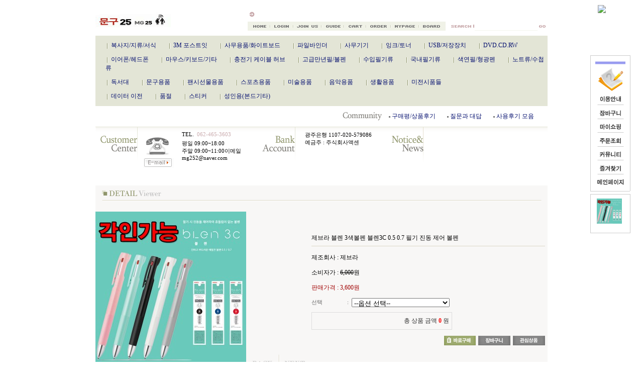

--- FILE ---
content_type: text/html
request_url: http://mg25.co.kr/html/shopRbanner.html?emd_id=&disname=&plannum=
body_size: 1044
content:
document.writeln('<script>');
document.writeln('function a() {');
document.writeln('location.href(\'/shop/confirm.html\');');
document.writeln('}');
document.writeln('</script>');
document.writeln('<script>');
document.writeln('function favor() {');
document.writeln('window.external.AddFavorite(\'http://www.mg25.co.kr\', \'●문구25●\');');
document.writeln('}');
document.writeln('</script>');
document.writeln('<map name="Map9633">');
document.writeln('  <area shape="rect" coords="11,242,70,261" href="/" onfocus="this.blur()">');
document.writeln('  <area shape="rect" coords="15,214,64,235" href="javascript:favor()" onfocus="this.blur()">');
document.writeln('  <area shape="rect" coords="16,187,65,206" href="/board/board.html?code=mg25_board2" onfocus="this.blur()">');
document.writeln('  <area shape="rect" coords="16,159,65,180" href="javascript:a()" onfocus="this.blur()">');
document.writeln('  <area shape="rect" coords="16,132,64,152" href="/shop/mypage.html" onfocus="this.blur()">');
document.writeln('  <area shape="rect" coords="17,106,63,124" href="/shop/basket.html" onfocus="this.blur()">');
document.writeln('  <area shape="rect" coords="18,77,64,97" href="/html/info.html" onfocus="this.blur()">');
document.writeln('</map>');
document.writeln('<table width="80" border="0" cellspacing="0" cellpadding="0">');
document.writeln('  <tr>');
document.writeln('    <td align="center">');
document.writeln('	<img src="/design/mg25/nord/quick.gif" width="80" height="271" border="0" usemap="#Map9633"></td>');
document.writeln('  </tr>');
document.writeln('<tr><td><img src="/design/mg25/nord/5.gif" width="5" height="5"></td></tr>');
document.writeln('</table>');
document.writeln('<style>');
document.writeln('.MS_RecentProductSpacing { height : 10px; }');
document.writeln('.MS_RecentProductSpacing_bt { height : 10px; }');
document.writeln('.MS_RecentProductPanel_top,');
document.writeln('.MS_RecentProductPanel_bt { height : 4px; }');
document.writeln('</style><table width="80" border="0" cellspacing="0" cellpadding="0">');
document.writeln('  <tr>');
document.writeln('    <td><img src="/design/mg25/nord/ct.gif" width="80" height="5"></td>');
document.writeln('  </tr>');
document.writeln('  <tr>');
document.writeln('    <td background="/design/mg25/nord/cbg.gif" align="center"><div id=\'Rban\' style=\'display:block;\'>    <table border=0 cellpadding=0 cellspacing=0 width="100%">    <tr>');
document.writeln('        <td colspan=5 class="line MS_RecentProductPanel_top">&nbsp;</td>');
document.writeln('    </tr>');
document.writeln('<tr>        <tr>');
document.writeln('            <td width=1 class=line>&nbsp;</td>');
document.writeln('            <td id="viewimgbanner_0" width="110" align=center valign=top><a href="/shop/shopdetail.html?branduid=410050" onMouseOver="window.status=\'최근 상품\';return true;"><img src=\'/shopimages/mg25/0180030001833.jpg\' align=\'center\'  border=0 width=50  /></a></td>');
document.writeln('            <td width=5 class=line>&nbsp;</td>');
document.writeln('            <td class=line>&nbsp;</td>');
document.writeln('            <td width=3 class=line>&nbsp;</td>');
document.writeln('        </tr>');
document.writeln('        <tr>');
document.writeln('            <td colspan=5 class="line MS_RecentProductSpacing_bt">&nbsp;</td>');
document.writeln('        </tr>');
document.writeln('<tr>');
document.writeln('    <td colspan=5 class="line MS_RecentProductPanel_bt">&nbsp;</td>');
document.writeln('</tr>');
document.writeln('</table>');
document.writeln('</div></td>');
document.writeln('  </tr>');
document.writeln('  <tr>');
document.writeln('    <td><img src="/design/mg25/nord/cd.gif" width="80" height="5"></td>');
document.writeln('  </tr>');
document.writeln('</table>');
document.writeln('');
